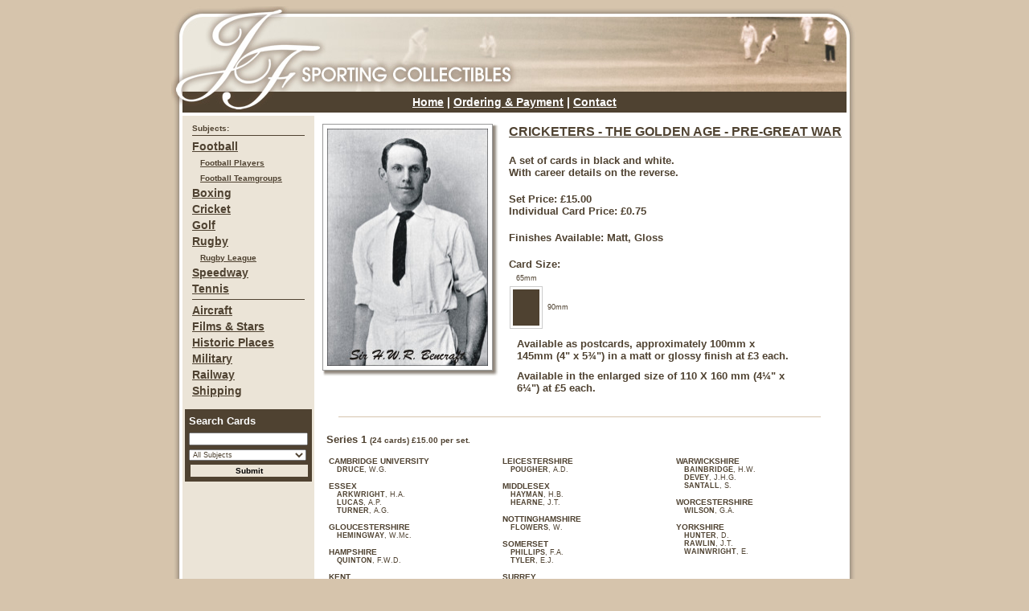

--- FILE ---
content_type: text/html; charset=UTF-8
request_url: http://jfcollectibles.co.uk/index.php?subject_code=cricket&set_code=CTHAPGW
body_size: 5683
content:
<!DOCTYPE html PUBLIC "-//W3C//DTD XHTML 1.0 Strict//EN" "http://www.w3.org/TR/xhtml1/DTD/xhtml1-strict.dtd"> 
<html>
<head>
<title>CRICKETERS - THE GOLDEN AGE - PRE-GREAT WAR | JF Collectibles</title>
<meta name="description" content="A set of cards in black and white." />

<meta http-equiv="Content-Type" content="text/html; charset=iso-8859-1">
<link href="jf_styles.css" rel="stylesheet" type="text/css">

<script language="JavaScript">
	function toggleLayer( whichLayer )	{
		  var elem, vis;
		  if( document.getElementById ) // this is the way the standards work
			elem = document.getElementById( whichLayer );
		  else if( document.all ) // this is the way old msie versions work
			  elem = document.all[whichLayer];
		  else if( document.layers ) // this is the way nn4 works
			elem = document.layers[whichLayer];
		  vis = elem.style;
		  // if the style.display value is blank we try to figure it out here
		  if(vis.display==''&&elem.offsetWidth!=undefined&&elem.offsetHeight!=undefined)
			vis.display = (elem.offsetWidth!=0&&elem.offsetHeight!=0)?'block':'none';
		  vis.display = (vis.display==''||vis.display=='block')?'none':'block';
	}

</script>
<script src='https://www.google.com/recaptcha/api.js'></script>
</head>

<body bgcolor="#D6C4AC">
<table width="100%" height="100%" border="0" cellpadding="0" cellspacing="0" id="OuterTable">
  <tr>
    <td align="center" valign="middle"> 
      <div align="center"> 
        <table width="854" border="0" cellpadding="0" cellspacing="0" id="PagePanel">
          <tr><td colspan="3" style="height:106px;"><a href="index.php"><img border="0" src="images/header_cricket.jpg" alt="JF Sporting Collectibles" width="854" height="106"></a></td></tr><tr> 
            <td colspan="3" bgcolor="#4F4231"><table width="100%" border="0" cellspacing="0" cellpadding="0">
                <tr> 
                  <td width="17%" align="left"><img src="images/logo_bottom.jpg" alt="JF Logo" width="137" height="26"></td>
                  <td class="TopMenu"> <div align="center"><a href="index.php">Home</a> | <a href="index.php?page_id=ordering_and_payment">Ordering &amp; 
                  Payment</a> | <!--<a href="index.php?page_id=auction_list">Auction List</a> | --> <a href="index.php?page_id=contact">Contact</a></div></td>
                  <td width="17%"> <div align="right"><img src="images/header_right.jpg" width="34" height="26"></div></td>
                </tr>
              </table></td>
          </tr>
          <tr> 
            <td width="12" height="292" background="images/left_panel_edge.jpg">&nbsp;</td>
            <td width="830" bgcolor="#FFFFFF">
			<table width="100%" height="100%" border="0" cellpadding="0" cellspacing="0" id="ContentPanels">
                <tr> 
                  <td colspan="3" bgcolor="#FFFFFF"><img src="images/1pixel.gif" width="1" height="4"></td>
                </tr>
                <tr> 
                  <td width="1" height="100%" bgcolor="#FFFFFF"><img src="images/1pixel.gif" width="2" height="1"></td>
                  <td width="160" valign="top" bgcolor="EBE4D7" align="center">
<table width="160" border="0" cellpadding="10" cellspacing="0">
  <tr> 
    <td align="left"><h3 style="margin-bottom:0px;">Subjects:</h3>
		<img src="images/brown_line_small.jpg" width="140" height="1" style="margin-top: 3px; margin-bottom: 3px;"><a href="index.php?subject_code=football" class="MainMenu">Football</a><br><a href="index.php?subject_code=football_players" class="SubMenu">Football Players</a><br><a href="index.php?subject_code=football_teamgroups" class="SubMenu">Football Teamgroups</a><br><a href="index.php?subject_code=boxing" class="MainMenu">Boxing</a><br><a href="index.php?subject_code=cricket" class="MainMenu">Cricket</a><br><a href="index.php?subject_code=golf" class="MainMenu">Golf</a><br><a href="index.php?subject_code=rugby" class="MainMenu">Rugby</a><br><a href="index.php?subject_code=rugby_league" class="SubMenu">Rugby League</a><br><a href="index.php?subject_code=speedway" class="MainMenu">Speedway</a><br><a href="index.php?subject_code=tennis" class="MainMenu">Tennis</a><br><img src="images/brown_line_small.jpg" width="140" height="1" style="margin-top: 3px; margin-bottom: 3px;"><a href="index.php?subject_code=aircraft" class="MainMenu">Aircraft</a><br><a href="index.php?subject_code=film_stars" class="MainMenu">Films & Stars</a><br><a href="index.php?subject_code=historic_places" class="MainMenu">Historic Places</a><br><a href="index.php?subject_code=military" class="MainMenu">Military</a><br><a href="index.php?subject_code=railway" class="MainMenu">Railway</a><br><a href="index.php?subject_code=shipping" class="MainMenu">Shipping</a><br>		</td>
	</tr>
</table><form name="frmSearch" action="index.php" method="post">
<table width="160" border="0" cellpadding="5" cellspacing="3" bgcolor="#EBE4D7" class="MainMenuLight" align="center">
  <tr> 
    <td bgcolor="#4F4231" align="left"><h2 style="color:#FFFFFF;">Search Cards</h2>
      <input name="txtSearch" type="text" class="SideSearchField" value="">
	  <select name="selSearchSubject" title="Search Subject" class="SideSearchField" style="width:146px;">
	    <option value="%">All Subjects</option>
	    <option value="aircraft">Aircraft</option><option value="boxing">Boxing</option><option value="cricket">Cricket</option><option value="film_stars">Films & Stars</option><option value="football">Football</option><option value="football_players">Football Players</option><option value="football_teamgroups">Football Teamgroups</option><option value="golf">Golf</option><option value="historic_places">Historic Places</option><option value="military">Military</option><option value="press_photos">Press Photos</option><option value="railway">Railway</option><option value="rugby">Rugby</option><option value="rugby_league">Rugby League</option><option value="shipping">Shipping</option><option value="speedway">Speedway</option><option value="tennis">Tennis</option>	  </select>
      <div align="right"><input type="submit" name="Submit" value="Submit" class="BTN"></div></td>
  </tr>
</table>
</form></td>
                  <td align="left" valign="top"> 
                    <table width="660" cellspacing="0" cellpadding="0" border="0">


  <tr>
    <td width=100 align="left" valign="top">
		<div style="margin-top:10px;margin-left:10px;"><a href="index.php?subject_code=cricket&set_code=CTHAPGW&view_image=true">
<table  border="0" cellspacing="0" cellpadding="0">
  <tr> 
    <td bgcolor="#000000" >

			<table width="100%" height="100%" border="0" cellpadding="0" cellspacing="0" id="ImageTable">
				<tr> 
				  <td bgcolor="#FFFFFF"><img class="LargeCardImage" title="Click to view larger image" alt="Click to view larger image" height="295" width="200" src="resize_image.php?thumbsize=200&filename=images/jf_sets/CTHAPGW.jpg"></td>
				</tr>
		  </table>

    </td>
    <td width="10" valign="top" background="images/shadow2/right.jpg"><img src="images/shadow2/top_right.jpg" width="10" height="10"  border="0"></td>
  </tr>
  <tr> 
    <td height="10" align="left" background="images/shadow2/bottom.jpg"><img src="images/shadow2/bottom_left.jpg" width="10" height="10"  border="0"></td>
    <td><img src="images/shadow2/bottom_right.jpg" width="10" height="10" border="0"></td>
  </tr>
</table>
</a></div>	</td>
	<td width=570 align="left" valign="top" style="padding-top:10px; padding-left:10px;">
	<a href="index.php?subject_code=cricket&set_code=CTHAPGW&view_image=true" style="color:#4F4231;"><h1 title="Click to view larger image">CRICKETERS - THE GOLDEN AGE - PRE-GREAT WAR</h1></a>    
	<h2></h2>
    	<br>
	<h2>A set of cards in black and white.</h2>
	<h2>With career details on the reverse.</h2>
	<br>
	<h2>Set Price: &pound;15.00</h2> 	<h2>Individual Card Price: &pound;0.75</h2>
	<br>
	<h2>Finishes Available: 
	Matt, Gloss</h2>
	
	<br>
    <table width="400" border="0" cellspacing="0" cellpadding="0">
        <tr> 
          <td valign="top"><h2>Card Size:</h2></td>
        </tr>
        <tr> 
          <td valign="top"> 
<table border="0" cellspacing="1" cellpadding="0">
  <tr>
    <td align="center"><h4>65mm</h4></td>
    <td>&nbsp;</td>
  </tr>
  <tr>
    <td>
<img class="CardImage" border=0 src="images/brown_line_small.jpg" height=45 width=32.5 alt="Card Size 65mm x 90mm"></td>
    <td align="left"><h4 style="padding-left:5px;">90mm</h4></td>
  </tr>
</table>
</td>
         
        </tr><tr>
						<td colspan="2" style="padding-top:10px; padding-left:10px; padding-right: 50px;"><h2 style="margin-bottom:10px">Available as postcards, approximately 100mm x 145mm (4&quot; x 5&frac34;&quot;) in a matt or glossy finish at &#163;3 each.</h2><h2 style="margin-bottom:10px">Available in the enlarged size of 110 X 160 mm (4&frac14;&quot; x 6&frac14;&quot;) at &#163;5 each.</h2></td>
    			</tr></table>	</td>
  </tr>    
    	


	
<tr>
			<td colspan="2" align="center">
				<br>
				<img style="background-color: #D6C4AD" src="images/clear_block.gif" width="600" height="1" style="margin-left: 10px; margin-top: 5px; margin-bottom: 0px;"><br>
			</td>
		</tr><tr>
		<td colspan="2"><h2 style="display: inline;margin-top:10px;margin-left:15px;">Series 1</h2> <h3 style="display: inline; margin-top:10px;">(24 cards) &pound;15.00 per set.</h3><table width=650 align="left" valign="top" border="0"><tr><td valign="top" width="33%"><h3 style="margin-top:10px;margin-left:15px;">CAMBRIDGE UNIVERSITY</h3><h4 style="margin-top:0px;margin-left:25px;"><b>DRUCE</b>, W.G.</h4><h3 style="margin-top:10px;margin-left:15px;">ESSEX</h3><h4 style="margin-top:0px;margin-left:25px;"><b>ARKWRIGHT</b>, H.A.</h4><h4 style="margin-top:0px;margin-left:25px;"><b>LUCAS</b>, A.P.</h4><h4 style="margin-top:0px;margin-left:25px;"><b>TURNER</b>, A.G.</h4><h3 style="margin-top:10px;margin-left:15px;">GLOUCESTERSHIRE</h3><h4 style="margin-top:0px;margin-left:25px;"><b>HEMINGWAY</b>, W.Mc.</h4><h3 style="margin-top:10px;margin-left:15px;">HAMPSHIRE</h3><h4 style="margin-top:0px;margin-left:25px;"><b>QUINTON</b>, F.W.D.</h4><h3 style="margin-top:10px;margin-left:15px;">KENT</h3><h4 style="margin-top:0px;margin-left:25px;"><b>MARCHANT</b>, F.</h4><h3 style="margin-top:10px;margin-left:15px;">LANCASHIRE</h3><h4 style="margin-top:0px;margin-left:25px;"><b>PILKINGTON</b>, C.C.</h4></td><td valign="top" width="33%"><h3 style="margin-top:10px;margin-left:15px;">LEICESTERSHIRE</h3><h4 style="margin-top:0px;margin-left:25px;"><b>POUGHER</b>, A.D.</h4><h3 style="margin-top:10px;margin-left:15px;">MIDDLESEX</h3><h4 style="margin-top:0px;margin-left:25px;"><b>HAYMAN</b>, H.B.</h4><h4 style="margin-top:0px;margin-left:25px;"><b>HEARNE</b>, J.T.</h4><h3 style="margin-top:10px;margin-left:15px;">NOTTINGHAMSHIRE</h3><h4 style="margin-top:0px;margin-left:25px;"><b>FLOWERS</b>, W.</h4><h3 style="margin-top:10px;margin-left:15px;">SOMERSET</h3><h4 style="margin-top:0px;margin-left:25px;"><b>PHILLIPS</b>, F.A.</h4><h4 style="margin-top:0px;margin-left:25px;"><b>TYLER</b>, E.J.</h4><h3 style="margin-top:10px;margin-left:15px;">SURREY</h3><h4 style="margin-top:0px;margin-left:25px;"><b>JEPHSON</b>, D.L.A.</h4><h4 style="margin-top:0px;margin-left:25px;"><b>READ</b>, W.W.</h4><h3 style="margin-top:10px;margin-left:15px;">SUSSEX</h3><h4 style="margin-top:0px;margin-left:25px;"><b>MARLOW</b>, F.W.</h4></td><td valign="top" width="33%"><h3 style="margin-top:10px;margin-left:15px;">WARWICKSHIRE</h3><h4 style="margin-top:0px;margin-left:25px;"><b>BAINBRIDGE</b>, H.W.</h4><h4 style="margin-top:0px;margin-left:25px;"><b>DEVEY</b>, J.H.G.</h4><h4 style="margin-top:0px;margin-left:25px;"><b>SANTALL</b>, S.</h4><h3 style="margin-top:10px;margin-left:15px;">WORCESTERSHIRE</h3><h4 style="margin-top:0px;margin-left:25px;"><b>WILSON</b>, G.A.</h4><h3 style="margin-top:10px;margin-left:15px;">YORKSHIRE</h3><h4 style="margin-top:0px;margin-left:25px;"><b>HUNTER</b>, D.</h4><h4 style="margin-top:0px;margin-left:25px;"><b>RAWLIN</b>, J.T.</h4><h4 style="margin-top:0px;margin-left:25px;"><b>WAINWRIGHT</b>, E.</h4></td></tr></table><br><br></td>
		</tr><tr>
			<td colspan="2" align="center">
				<br>
				<img style="background-color: #D6C4AD" src="images/clear_block.gif" width="600" height="1" style="margin-left: 10px; margin-top: 5px; margin-bottom: 0px;"><br>
			</td>
		</tr><tr>
		<td colspan="2"><h2 style="display: inline;margin-top:10px;margin-left:15px;">Series 2</h2> <h3 style="display: inline; margin-top:10px;">(24 cards) &pound;15.00 per set.</h3><table width=650 align="left" valign="top" border="0"><tr><td valign="top" width="33%"><h3 style="margin-top:10px;margin-left:15px;">DERBYSHIRE</h3><h4 style="margin-top:0px;margin-left:25px;"><b>DAVIDSON</b>, G.A.</h4><h4 style="margin-top:0px;margin-left:25px;"><b>SUGG</b>, W.</h4><h3 style="margin-top:10px;margin-left:15px;">ESSEX</h3><h4 style="margin-top:0px;margin-left:25px;"><b>BULL</b>, F.G.</h4><h4 style="margin-top:0px;margin-left:25px;"><b>McGAHEY</b>, C.P.</h4><h4 style="margin-top:0px;margin-left:25px;"><b>OWEN</b>, H.G.P.</h4><h4 style="margin-top:0px;margin-left:25px;"><b>PICKETT</b>, H.</h4><h3 style="margin-top:10px;margin-left:15px;">HAMPSHIRE</h3><h4 style="margin-top:0px;margin-left:25px;"><b>RAIKES</b>, G.B.</h4><h3 style="margin-top:10px;margin-left:15px;">KENT</h3><h4 style="margin-top:0px;margin-left:25px;"><b>MORDAUNT</b>, G.J.</h4><h3 style="margin-top:10px;margin-left:15px;">LANCASHIRE</h3><h4 style="margin-top:0px;margin-left:25px;"><b>TINSLEY</b>, A.</h4></td><td valign="top" width="33%"><h3 style="margin-top:10px;margin-left:15px;">MIDDLESEX</h3><h4 style="margin-top:0px;margin-left:25px;"><b>O'BRIEN</b>, T.C.</h4><h3 style="margin-top:10px;margin-left:15px;">NOTTINGHAMSHIRE</h3><h4 style="margin-top:0px;margin-left:25px;"><b>SCOTTON</b>, W.H.</h4><h3 style="margin-top:10px;margin-left:15px;">SOMERSET</h3><h4 style="margin-top:0px;margin-left:25px;"><b>HILL</b>, V.T.</h4><h3 style="margin-top:10px;margin-left:15px;">SURREY</h3><h4 style="margin-top:0px;margin-left:25px;"><b>HOLLAND</b>, F.C.</h4><h4 style="margin-top:0px;margin-left:25px;"><b>LEVESON-GOWER</b>, H.D.G.</h4><h3 style="margin-top:10px;margin-left:15px;">SUSSEX</h3><h4 style="margin-top:0px;margin-left:25px;"><b>WILSON</b>, G.L.</h4></td><td valign="top" width="33%"><h3 style="margin-top:10px;margin-left:15px;">WARWICKSHIRE</h3><h4 style="margin-top:0px;margin-left:25px;"><b>DOCKER</b>, L.C.</h4><h4 style="margin-top:0px;margin-left:25px;"><b>GLOVER</b>, A.C.S.</h4><h4 style="margin-top:0px;margin-left:25px;"><b>QUAIFE</b>, W.</h4><h4 style="margin-top:0px;margin-left:25px;"><b>STEPHENS</b>, G.W.</h4><h3 style="margin-top:10px;margin-left:15px;">WORCESTERSHIRE</h3><h4 style="margin-top:0px;margin-left:25px;"><b>LOWES</b>, W.W.</h4><h3 style="margin-top:10px;margin-left:15px;">YORKSHIRE</h3><h4 style="margin-top:0px;margin-left:25px;"><b>BROWN</b>, J.T.</h4><h4 style="margin-top:0px;margin-left:25px;"><b>MOORHOUSE</b>, R.</h4><h4 style="margin-top:0px;margin-left:25px;"><b>TUNNICLIFFE</b>, J.</h4><h4 style="margin-top:0px;margin-left:25px;"><b>WILSON</b>, B.B.</h4></td></tr></table><br><br></td>
		</tr><tr>
			<td colspan="2" align="center">
				<br>
				<img style="background-color: #D6C4AD" src="images/clear_block.gif" width="600" height="1" style="margin-left: 10px; margin-top: 5px; margin-bottom: 0px;"><br>
			</td>
		</tr><tr>
		<td colspan="2"><h2 style="display: inline;margin-top:10px;margin-left:15px;">Series 3</h2> <h3 style="display: inline; margin-top:10px;">(24 cards) &pound;15.00 per set.</h3><table width=650 align="left" valign="top" border="0"><tr><td valign="top" width="33%"><h3 style="margin-top:10px;margin-left:15px;">ESSEX</h3><h4 style="margin-top:0px;margin-left:25px;"><b>AYRES</b>, G.W.</h4><h4 style="margin-top:0px;margin-left:25px;"><b>MEAD</b>, W.</h4><h4 style="margin-top:0px;margin-left:25px;"><b>YOUNG</b>, H.</h4><h3 style="margin-top:10px;margin-left:15px;">GLOUCESTERSHIRE</h3><h4 style="margin-top:0px;margin-left:25px;"><b>BATEMAN-CHAMPAIN</b>, F.H.</h4><h3 style="margin-top:10px;margin-left:15px;">HAMPSHIRE</h3><h4 style="margin-top:0px;margin-left:25px;"><b>HESELTINE</b>, C.</h4><h3 style="margin-top:10px;margin-left:15px;">KENT</h3><h4 style="margin-top:0px;margin-left:25px;"><b>RASHLEIGH</b>, W.</h4><h3 style="margin-top:10px;margin-left:15px;">LANCASHIRE</h3><h4 style="margin-top:0px;margin-left:25px;"><b>WARD</b>, A.</h4></td><td valign="top" width="33%"><h3 style="margin-top:10px;margin-left:15px;">MIDDLESEX</h3><h4 style="margin-top:0px;margin-left:25px;"><b>FORD</b>, F.G.J.</h4><h4 style="margin-top:0px;margin-left:25px;"><b>WINTER</b>, G.E.</h4><h3 style="margin-top:10px;margin-left:15px;">NORTHAMPTONSHIRE</h3><h4 style="margin-top:0px;margin-left:25px;"><b>EAST</b>, W.</h4><h4 style="margin-top:0px;margin-left:25px;"><b>KINGSTON</b>, W.H.</h4><h3 style="margin-top:10px;margin-left:15px;">NOTTINGHAMSHIRE</h3><h4 style="margin-top:0px;margin-left:25px;"><b>DIXON</b>, J.A.</h4><h4 style="margin-top:0px;margin-left:25px;"><b>JONES</b>, A.O.</h4><h3 style="margin-top:10px;margin-left:15px;">SOMERSET</h3><h4 style="margin-top:0px;margin-left:25px;"><b>GILL</b>, G.C.</h4><h3 style="margin-top:10px;margin-left:15px;">SURREY</h3><h4 style="margin-top:0px;margin-left:25px;"><b>BROCKWELL</b>, W.</h4><h4 style="margin-top:0px;margin-left:25px;"><b>LEES</b>, W.S.</h4></td><td valign="top" width="33%"><h3 style="margin-top:10px;margin-left:15px;">SUSSEX</h3><h4 style="margin-top:0px;margin-left:25px;"><b>TATE</b>, F.W.</h4><h3 style="margin-top:10px;margin-left:15px;">WARWICKSHIRE</h3><h4 style="margin-top:0px;margin-left:25px;"><b>LAW</b>, A.</h4><h4 style="margin-top:0px;margin-left:25px;"><b>LILLEY</b>, A.F.A</h4><h3 style="margin-top:10px;margin-left:15px;">WORCESTERSHIRE</h3><h4 style="margin-top:0px;margin-left:25px;"><b>ARNOLD</b>, E.G.</h4><h3 style="margin-top:10px;margin-left:15px;">YORKSHIRE</h3><h4 style="margin-top:0px;margin-left:25px;"><b>BAKER</b>, G.R.</h4><h4 style="margin-top:0px;margin-left:25px;"><b>HAWKE</b>, LORD</h4><h4 style="margin-top:0px;margin-left:25px;"><b>MITCHELL</b>, F.</h4><h4 style="margin-top:0px;margin-left:25px;"><b>WILSON</b>, C.E.M.</h4></td></tr></table><br><br></td>
		</tr><tr>
			<td colspan="2" align="center">
				<br>
				<img style="background-color: #D6C4AD" src="images/clear_block.gif" width="600" height="1" style="margin-left: 10px; margin-top: 5px; margin-bottom: 0px;"><br>
			</td>
		</tr><tr>
		<td colspan="2"><h2 style="display: inline;margin-top:10px;margin-left:15px;">Series 4</h2> <h3 style="display: inline; margin-top:10px;">(24 cards) &pound;15.00 per set.</h3><table width=650 align="left" valign="top" border="0"><tr><td valign="top" width="33%"><h3 style="margin-top:10px;margin-left:15px;">DERBYSHIRE</h3><h4 style="margin-top:0px;margin-left:25px;"><b>EVERSHED</b>, S.H.</h4><h3 style="margin-top:10px;margin-left:15px;">ESSEX</h3><h4 style="margin-top:0px;margin-left:25px;"><b>RUSSELL</b>, T.M.</h4><h3 style="margin-top:10px;margin-left:15px;">GLOUCESTERSHIRE</h3><h4 style="margin-top:0px;margin-left:25px;"><b>BOARD</b>, J.H.</h4><h4 style="margin-top:0px;margin-left:25px;"><b>ROBERTS</b>, F.B.</h4><h3 style="margin-top:10px;margin-left:15px;">HAMPSHIRE</h3><h4 style="margin-top:0px;margin-left:25px;"><b>BARTON</b>, V.A.</h4><h4 style="margin-top:0px;margin-left:25px;"><b>POORE</b>, R.M.</h4><h3 style="margin-top:10px;margin-left:15px;">KENT</h3><h4 style="margin-top:0px;margin-left:25px;"><b>PATTERSON</b>, W.H.</h4><h4 style="margin-top:0px;margin-left:25px;"><b>STEWART</b>, H.C.</h4><h3 style="margin-top:10px;margin-left:15px;">LANCASHIRE</h3><h4 style="margin-top:0px;margin-left:25px;"><b>TYLDESLEY</b>, J.T.</h4></td><td valign="top" width="33%"><h3 style="margin-top:10px;margin-left:15px;">LEICESTERSHIRE</h3><h4 style="margin-top:0px;margin-left:25px;"><b>KNIGHT</b>, A.E.</h4><h4 style="margin-top:0px;margin-left:25px;"><b>STOCKS</b>, F.W.</h4><h3 style="margin-top:10px;margin-left:15px;">MIDDLESEX</h3><h4 style="margin-top:0px;margin-left:25px;"><b>McGREGOR</b>, G.</h4><h3 style="margin-top:10px;margin-left:15px;">NORTHAMPTONSHIRE</h3><h4 style="margin-top:0px;margin-left:25px;"><b>DRIFFIELD</b>, L.</h4><h4 style="margin-top:0px;margin-left:25px;"><b>SMITH</b>, S.G.</h4><h3 style="margin-top:10px;margin-left:15px;">NOTTINGHAMSHIRE</h3><h4 style="margin-top:0px;margin-left:25px;"><b>SHREWSBURY</b>, A.</h4><h4 style="margin-top:0px;margin-left:25px;"><b>WILKINSON</b>, A.</h4><h3 style="margin-top:10px;margin-left:15px;">SOMERSET</h3><h4 style="margin-top:0px;margin-left:25px;"><b>WICKHAM</b>, Rev.A.P.</h4><h3 style="margin-top:10px;margin-left:15px;">SURREY</h3><h4 style="margin-top:0px;margin-left:25px;"><b>ABEL</b>, R.</h4><h4 style="margin-top:0px;margin-left:25px;"><b>WOODS</b>, H.</h4></td><td valign="top" width="33%"><h3 style="margin-top:10px;margin-left:15px;">SUSSEX</h3><h4 style="margin-top:0px;margin-left:25px;"><b>MURDOCH</b>, W.L.</h4><h3 style="margin-top:10px;margin-left:15px;">WORCESTERSHIRE</h3><h4 style="margin-top:0px;margin-left:25px;"><b>WHELDON</b>, F.</h4><h3 style="margin-top:10px;margin-left:15px;">YORKSHIRE</h3><h4 style="margin-top:0px;margin-left:25px;"><b>DENTON</b>, D.</h4><h4 style="margin-top:0px;margin-left:25px;"><b>EMMETT</b>, T.</h4><h4 style="margin-top:0px;margin-left:25px;"><b>JACKSON</b>, F.S.</h4></td></tr></table><br><br></td>
		</tr><tr>
			<td colspan="2" align="center">
				<br>
				<img style="background-color: #D6C4AD" src="images/clear_block.gif" width="600" height="1" style="margin-left: 10px; margin-top: 5px; margin-bottom: 0px;"><br>
			</td>
		</tr><tr>
		<td colspan="2"><h2 style="display: inline;margin-top:10px;margin-left:15px;">Series 5</h2> <h3 style="display: inline; margin-top:10px;">(24 cards) &pound;15.00 per set.</h3><table width=650 align="left" valign="top" border="0"><tr><td valign="top" width="33%"><h3 style="margin-top:10px;margin-left:15px;">DERBYSHIRE</h3><h4 style="margin-top:0px;margin-left:25px;"><b>BESTWICK</b>, W.</h4><h3 style="margin-top:10px;margin-left:15px;">ESSEX</h3><h4 style="margin-top:0px;margin-left:25px;"><b>BUCKENHAM</b>, C.P.</h4><h3 style="margin-top:10px;margin-left:15px;">GLOUCESTERSHIRE</h3><h4 style="margin-top:0px;margin-left:25px;"><b>PARISH</b>, A.J.</h4><h4 style="margin-top:0px;margin-left:25px;"><b>TOWNSEND</b>, C.L.</h4><h3 style="margin-top:10px;margin-left:15px;">HAMPSHIRE</h3><h4 style="margin-top:0px;margin-left:25px;"><b>BENCRAFT</b>, R.</h4><h3 style="margin-top:10px;margin-left:15px;">KENT</h3><h4 style="margin-top:0px;margin-left:25px;"><b>BRADLEY</b>, W.M.</h4><h4 style="margin-top:0px;margin-left:25px;"><b>BURNUP</b>, C.J.</h4><h3 style="margin-top:10px;margin-left:15px;">LANCASHIRE</h3><h4 style="margin-top:0px;margin-left:25px;"><b>BRIGGS</b>, J.</h4></td><td valign="top" width="33%"><h3 style="margin-top:10px;margin-left:15px;">LEICESTERSHIRE</h3><h4 style="margin-top:0px;margin-left:25px;"><b>TOMLIN</b>, W.</h4><h3 style="margin-top:10px;margin-left:15px;">MIDDLESEX</h3><h4 style="margin-top:0px;margin-left:25px;"><b>LEWIS</b>, R.P.</h4><h3 style="margin-top:10px;margin-left:15px;">NORTHAMPTONSHIRE</h3><h4 style="margin-top:0px;margin-left:25px;"><b>THOMPSON</b>, G.</h4><h3 style="margin-top:10px;margin-left:15px;">NOTTINGHAMSHIRE</h3><h4 style="margin-top:0px;margin-left:25px;"><b>HARDSTAFF</b>, J.</h4><h4 style="margin-top:0px;margin-left:25px;"><b>WASS</b>, T.G.</h4><h3 style="margin-top:10px;margin-left:15px;">SOMERSET</h3><h4 style="margin-top:0px;margin-left:25px;"><b>DANIELS</b>, J.</h4><h3 style="margin-top:10px;margin-left:15px;">SUSSEX</h3><h4 style="margin-top:0px;margin-left:25px;"><b>CHAPLIN</b>, H.</h4><h4 style="margin-top:0px;margin-left:25px;"><b>ROBERTS</b>, H.E.</h4><h4 style="margin-top:0px;margin-left:25px;"><b>WILSON</b>, H.L.</h4></td><td valign="top" width="33%"><h3 style="margin-top:10px;margin-left:15px;">WARWICKSHIRE</h3><h4 style="margin-top:0px;margin-left:25px;"><b>BARNES</b>, S.F.</h4><h4 style="margin-top:0px;margin-left:25px;"><b>HARGREAVE</b>, S.</h4><h3 style="margin-top:10px;margin-left:15px;">WORCESTERSHIRE</h3><h4 style="margin-top:0px;margin-left:25px;"><b>BOWLEY</b>, F.L.</h4><h4 style="margin-top:0px;margin-left:25px;"><b>BURROWS</b>, R.D.</h4><h3 style="margin-top:10px;margin-left:15px;">YORKSHIRE</h3><h4 style="margin-top:0px;margin-left:25px;"><b>DRAKE</b>, A.</h4><h4 style="margin-top:0px;margin-left:25px;"><b>JACQUES</b>, T.</h4><h4 style="margin-top:0px;margin-left:25px;"><b>WILSON</b>, J.P.</h4></td></tr></table><br><br></td>
		</tr><tr>
			<td colspan="2" align="center">
				<br>
				<img style="background-color: #D6C4AD" src="images/clear_block.gif" width="600" height="1" style="margin-left: 10px; margin-top: 5px; margin-bottom: 0px;"><br>
			</td>
		</tr><tr>
		<td colspan="2"><h2 style="display: inline;margin-top:10px;margin-left:15px;">Series 6</h2> <h3 style="display: inline; margin-top:10px;">(24 cards) &pound;15.00 per set.</h3><table width=650 align="left" valign="top" border="0"><tr><td valign="top" width="33%"><h3 style="margin-top:10px;margin-left:15px;">DERBYSHIRE</h3><h4 style="margin-top:0px;margin-left:25px;"><b>HULME</b>, J.J.</h4><h3 style="margin-top:10px;margin-left:15px;">GLOUCESTERSHIRE</h3><h4 style="margin-top:0px;margin-left:25px;"><b>FARGUS</b>, Rev. A.H.C.</h4><h3 style="margin-top:10px;margin-left:15px;">HAMPSHIRE</h3><h4 style="margin-top:0px;margin-left:25px;"><b>LODGE</b>, L.V.</h4><h4 style="margin-top:0px;margin-left:25px;"><b>WYNYARD</b>, Capt. E.G.</h4><h3 style="margin-top:10px;margin-left:15px;">KENT</h3><h4 style="margin-top:0px;margin-left:25px;"><b>DILLON</b>, E.W.</h4><h4 style="margin-top:0px;margin-left:25px;"><b>MANN</b>, E.W.</h4><h3 style="margin-top:10px;margin-left:15px;">LANCASHIRE</h3><h4 style="margin-top:0px;margin-left:25px;"><b>MacLAREN</b>, A.C.</h4><h4 style="margin-top:0px;margin-left:25px;"><b>SHARP</b>, J.</h4></td><td valign="top" width="33%"><h3 style="margin-top:10px;margin-left:15px;">LEICESTERSHIRE</h3><h4 style="margin-top:0px;margin-left:25px;"><b>De TRAFFORD</b>, C.E.</h4><h3 style="margin-top:10px;margin-left:15px;">MIDDLESEX</h3><h4 style="margin-top:0px;margin-left:25px;"><b>KILLICK</b>, E.H.</h4><h3 style="margin-top:10px;margin-left:15px;">NOTTINGHAMSHIRE</h3><h4 style="margin-top:0px;margin-left:25px;"><b>GUNN</b>, J.R.</h4><h4 style="margin-top:0px;margin-left:25px;"><b>OATES</b>, T.W.</h4><h3 style="margin-top:10px;margin-left:15px;">SOMERSET</h3><h4 style="margin-top:0px;margin-left:25px;"><b>BRAUND</b>, L.C.</h4><h4 style="margin-top:0px;margin-left:25px;"><b>MARTYN</b>, H.</h4><h3 style="margin-top:10px;margin-left:15px;">SURREY</h3><h4 style="margin-top:0px;margin-left:25px;"><b>LOCKWOOD</b>, W.H.</h4><h4 style="margin-top:0px;margin-left:25px;"><b>STRUDWICK</b>, H.</h4></td><td valign="top" width="33%"><h3 style="margin-top:10px;margin-left:15px;">SUSSEX</h3><h4 style="margin-top:0px;margin-left:25px;"><b>SMITH</b>, C.L.A.</h4><h4 style="margin-top:0px;margin-left:25px;"><b>VINE</b>, J.</h4><h3 style="margin-top:10px;margin-left:15px;">WARWICKSHIRE</h3><h4 style="margin-top:0px;margin-left:25px;"><b>DIVER</b>, E.J.</h4><h4 style="margin-top:0px;margin-left:25px;"><b>WHITEHEAD</b>, S.J.</h4><h3 style="margin-top:10px;margin-left:15px;">WORCESTERSHIRE</h3><h4 style="margin-top:0px;margin-left:25px;"><b>PEARSON</b>, F.</h4><h3 style="margin-top:10px;margin-left:15px;">YORKSHIRE</h3><h4 style="margin-top:0px;margin-left:25px;"><b>BIRTLES</b>, T.</h4><h4 style="margin-top:0px;margin-left:25px;"><b>HIRST</b>, G.H.</h4><h4 style="margin-top:0px;margin-left:25px;"><b>KILNER</b>, R.</h4></td></tr></table><br><br></td>
		</tr>		</td>
	</tr>
</table>
<br>
                  </td>
                </tr>
                <tr bgcolor="#FFFFFF"> 
                  <td colspan="3"><img src="images/1pixel.gif" width="1" height="4"></td>
                </tr>
              </table></td>
            <td width="12" background="images/right_panel_edge.jpg">&nbsp;</td>
          </tr>
          <tr> 
            <td height="44" colspan="3" valign="top" background="images/footer.jpg">
<table width="100%" height="28" border="0" cellpadding="5" cellspacing="0">
                <tr> 
                  <td class="Footer"> <div align="center">JF Sporting Collectibles, 10 Ridley Close, Blaby,
                      Leicester LE8 4AW | Tel: 0116 277 2741 | Mob: 07702 126 723
                  | Email: <a class="Footer" style="font-size: 9px;" href="mailto:john@jfcollectibles.co.uk">john@jfcollectibles.co.uk</a></div></td>
                </tr>
              </table> </td>
          </tr>
          <tr> 
            <td height="44" colspan="3" valign="top">&nbsp;</td>
          </tr>
        </table>
      </div></td>
  </tr>
</table>
</body>
</html>
